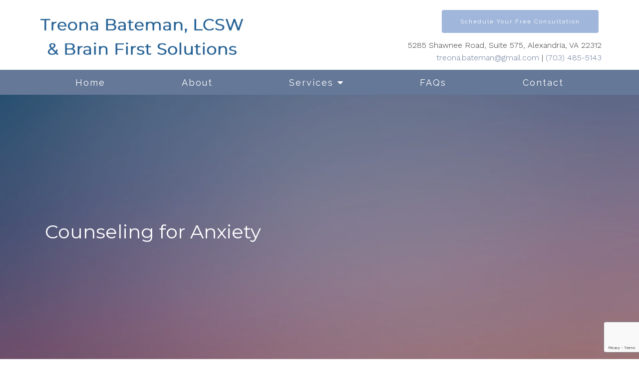

--- FILE ---
content_type: text/html; charset=utf-8
request_url: https://www.google.com/recaptcha/api2/anchor?ar=1&k=6LeMOXcgAAAAAJM7ZPweZxVKi9iaRYQFC8Fl3H3c&co=aHR0cHM6Ly90cmVvbmFiYXRlbWFuLmNvbTo0NDM.&hl=en&v=PoyoqOPhxBO7pBk68S4YbpHZ&size=invisible&anchor-ms=20000&execute-ms=30000&cb=sp8d6bosq5bh
body_size: 48610
content:
<!DOCTYPE HTML><html dir="ltr" lang="en"><head><meta http-equiv="Content-Type" content="text/html; charset=UTF-8">
<meta http-equiv="X-UA-Compatible" content="IE=edge">
<title>reCAPTCHA</title>
<style type="text/css">
/* cyrillic-ext */
@font-face {
  font-family: 'Roboto';
  font-style: normal;
  font-weight: 400;
  font-stretch: 100%;
  src: url(//fonts.gstatic.com/s/roboto/v48/KFO7CnqEu92Fr1ME7kSn66aGLdTylUAMa3GUBHMdazTgWw.woff2) format('woff2');
  unicode-range: U+0460-052F, U+1C80-1C8A, U+20B4, U+2DE0-2DFF, U+A640-A69F, U+FE2E-FE2F;
}
/* cyrillic */
@font-face {
  font-family: 'Roboto';
  font-style: normal;
  font-weight: 400;
  font-stretch: 100%;
  src: url(//fonts.gstatic.com/s/roboto/v48/KFO7CnqEu92Fr1ME7kSn66aGLdTylUAMa3iUBHMdazTgWw.woff2) format('woff2');
  unicode-range: U+0301, U+0400-045F, U+0490-0491, U+04B0-04B1, U+2116;
}
/* greek-ext */
@font-face {
  font-family: 'Roboto';
  font-style: normal;
  font-weight: 400;
  font-stretch: 100%;
  src: url(//fonts.gstatic.com/s/roboto/v48/KFO7CnqEu92Fr1ME7kSn66aGLdTylUAMa3CUBHMdazTgWw.woff2) format('woff2');
  unicode-range: U+1F00-1FFF;
}
/* greek */
@font-face {
  font-family: 'Roboto';
  font-style: normal;
  font-weight: 400;
  font-stretch: 100%;
  src: url(//fonts.gstatic.com/s/roboto/v48/KFO7CnqEu92Fr1ME7kSn66aGLdTylUAMa3-UBHMdazTgWw.woff2) format('woff2');
  unicode-range: U+0370-0377, U+037A-037F, U+0384-038A, U+038C, U+038E-03A1, U+03A3-03FF;
}
/* math */
@font-face {
  font-family: 'Roboto';
  font-style: normal;
  font-weight: 400;
  font-stretch: 100%;
  src: url(//fonts.gstatic.com/s/roboto/v48/KFO7CnqEu92Fr1ME7kSn66aGLdTylUAMawCUBHMdazTgWw.woff2) format('woff2');
  unicode-range: U+0302-0303, U+0305, U+0307-0308, U+0310, U+0312, U+0315, U+031A, U+0326-0327, U+032C, U+032F-0330, U+0332-0333, U+0338, U+033A, U+0346, U+034D, U+0391-03A1, U+03A3-03A9, U+03B1-03C9, U+03D1, U+03D5-03D6, U+03F0-03F1, U+03F4-03F5, U+2016-2017, U+2034-2038, U+203C, U+2040, U+2043, U+2047, U+2050, U+2057, U+205F, U+2070-2071, U+2074-208E, U+2090-209C, U+20D0-20DC, U+20E1, U+20E5-20EF, U+2100-2112, U+2114-2115, U+2117-2121, U+2123-214F, U+2190, U+2192, U+2194-21AE, U+21B0-21E5, U+21F1-21F2, U+21F4-2211, U+2213-2214, U+2216-22FF, U+2308-230B, U+2310, U+2319, U+231C-2321, U+2336-237A, U+237C, U+2395, U+239B-23B7, U+23D0, U+23DC-23E1, U+2474-2475, U+25AF, U+25B3, U+25B7, U+25BD, U+25C1, U+25CA, U+25CC, U+25FB, U+266D-266F, U+27C0-27FF, U+2900-2AFF, U+2B0E-2B11, U+2B30-2B4C, U+2BFE, U+3030, U+FF5B, U+FF5D, U+1D400-1D7FF, U+1EE00-1EEFF;
}
/* symbols */
@font-face {
  font-family: 'Roboto';
  font-style: normal;
  font-weight: 400;
  font-stretch: 100%;
  src: url(//fonts.gstatic.com/s/roboto/v48/KFO7CnqEu92Fr1ME7kSn66aGLdTylUAMaxKUBHMdazTgWw.woff2) format('woff2');
  unicode-range: U+0001-000C, U+000E-001F, U+007F-009F, U+20DD-20E0, U+20E2-20E4, U+2150-218F, U+2190, U+2192, U+2194-2199, U+21AF, U+21E6-21F0, U+21F3, U+2218-2219, U+2299, U+22C4-22C6, U+2300-243F, U+2440-244A, U+2460-24FF, U+25A0-27BF, U+2800-28FF, U+2921-2922, U+2981, U+29BF, U+29EB, U+2B00-2BFF, U+4DC0-4DFF, U+FFF9-FFFB, U+10140-1018E, U+10190-1019C, U+101A0, U+101D0-101FD, U+102E0-102FB, U+10E60-10E7E, U+1D2C0-1D2D3, U+1D2E0-1D37F, U+1F000-1F0FF, U+1F100-1F1AD, U+1F1E6-1F1FF, U+1F30D-1F30F, U+1F315, U+1F31C, U+1F31E, U+1F320-1F32C, U+1F336, U+1F378, U+1F37D, U+1F382, U+1F393-1F39F, U+1F3A7-1F3A8, U+1F3AC-1F3AF, U+1F3C2, U+1F3C4-1F3C6, U+1F3CA-1F3CE, U+1F3D4-1F3E0, U+1F3ED, U+1F3F1-1F3F3, U+1F3F5-1F3F7, U+1F408, U+1F415, U+1F41F, U+1F426, U+1F43F, U+1F441-1F442, U+1F444, U+1F446-1F449, U+1F44C-1F44E, U+1F453, U+1F46A, U+1F47D, U+1F4A3, U+1F4B0, U+1F4B3, U+1F4B9, U+1F4BB, U+1F4BF, U+1F4C8-1F4CB, U+1F4D6, U+1F4DA, U+1F4DF, U+1F4E3-1F4E6, U+1F4EA-1F4ED, U+1F4F7, U+1F4F9-1F4FB, U+1F4FD-1F4FE, U+1F503, U+1F507-1F50B, U+1F50D, U+1F512-1F513, U+1F53E-1F54A, U+1F54F-1F5FA, U+1F610, U+1F650-1F67F, U+1F687, U+1F68D, U+1F691, U+1F694, U+1F698, U+1F6AD, U+1F6B2, U+1F6B9-1F6BA, U+1F6BC, U+1F6C6-1F6CF, U+1F6D3-1F6D7, U+1F6E0-1F6EA, U+1F6F0-1F6F3, U+1F6F7-1F6FC, U+1F700-1F7FF, U+1F800-1F80B, U+1F810-1F847, U+1F850-1F859, U+1F860-1F887, U+1F890-1F8AD, U+1F8B0-1F8BB, U+1F8C0-1F8C1, U+1F900-1F90B, U+1F93B, U+1F946, U+1F984, U+1F996, U+1F9E9, U+1FA00-1FA6F, U+1FA70-1FA7C, U+1FA80-1FA89, U+1FA8F-1FAC6, U+1FACE-1FADC, U+1FADF-1FAE9, U+1FAF0-1FAF8, U+1FB00-1FBFF;
}
/* vietnamese */
@font-face {
  font-family: 'Roboto';
  font-style: normal;
  font-weight: 400;
  font-stretch: 100%;
  src: url(//fonts.gstatic.com/s/roboto/v48/KFO7CnqEu92Fr1ME7kSn66aGLdTylUAMa3OUBHMdazTgWw.woff2) format('woff2');
  unicode-range: U+0102-0103, U+0110-0111, U+0128-0129, U+0168-0169, U+01A0-01A1, U+01AF-01B0, U+0300-0301, U+0303-0304, U+0308-0309, U+0323, U+0329, U+1EA0-1EF9, U+20AB;
}
/* latin-ext */
@font-face {
  font-family: 'Roboto';
  font-style: normal;
  font-weight: 400;
  font-stretch: 100%;
  src: url(//fonts.gstatic.com/s/roboto/v48/KFO7CnqEu92Fr1ME7kSn66aGLdTylUAMa3KUBHMdazTgWw.woff2) format('woff2');
  unicode-range: U+0100-02BA, U+02BD-02C5, U+02C7-02CC, U+02CE-02D7, U+02DD-02FF, U+0304, U+0308, U+0329, U+1D00-1DBF, U+1E00-1E9F, U+1EF2-1EFF, U+2020, U+20A0-20AB, U+20AD-20C0, U+2113, U+2C60-2C7F, U+A720-A7FF;
}
/* latin */
@font-face {
  font-family: 'Roboto';
  font-style: normal;
  font-weight: 400;
  font-stretch: 100%;
  src: url(//fonts.gstatic.com/s/roboto/v48/KFO7CnqEu92Fr1ME7kSn66aGLdTylUAMa3yUBHMdazQ.woff2) format('woff2');
  unicode-range: U+0000-00FF, U+0131, U+0152-0153, U+02BB-02BC, U+02C6, U+02DA, U+02DC, U+0304, U+0308, U+0329, U+2000-206F, U+20AC, U+2122, U+2191, U+2193, U+2212, U+2215, U+FEFF, U+FFFD;
}
/* cyrillic-ext */
@font-face {
  font-family: 'Roboto';
  font-style: normal;
  font-weight: 500;
  font-stretch: 100%;
  src: url(//fonts.gstatic.com/s/roboto/v48/KFO7CnqEu92Fr1ME7kSn66aGLdTylUAMa3GUBHMdazTgWw.woff2) format('woff2');
  unicode-range: U+0460-052F, U+1C80-1C8A, U+20B4, U+2DE0-2DFF, U+A640-A69F, U+FE2E-FE2F;
}
/* cyrillic */
@font-face {
  font-family: 'Roboto';
  font-style: normal;
  font-weight: 500;
  font-stretch: 100%;
  src: url(//fonts.gstatic.com/s/roboto/v48/KFO7CnqEu92Fr1ME7kSn66aGLdTylUAMa3iUBHMdazTgWw.woff2) format('woff2');
  unicode-range: U+0301, U+0400-045F, U+0490-0491, U+04B0-04B1, U+2116;
}
/* greek-ext */
@font-face {
  font-family: 'Roboto';
  font-style: normal;
  font-weight: 500;
  font-stretch: 100%;
  src: url(//fonts.gstatic.com/s/roboto/v48/KFO7CnqEu92Fr1ME7kSn66aGLdTylUAMa3CUBHMdazTgWw.woff2) format('woff2');
  unicode-range: U+1F00-1FFF;
}
/* greek */
@font-face {
  font-family: 'Roboto';
  font-style: normal;
  font-weight: 500;
  font-stretch: 100%;
  src: url(//fonts.gstatic.com/s/roboto/v48/KFO7CnqEu92Fr1ME7kSn66aGLdTylUAMa3-UBHMdazTgWw.woff2) format('woff2');
  unicode-range: U+0370-0377, U+037A-037F, U+0384-038A, U+038C, U+038E-03A1, U+03A3-03FF;
}
/* math */
@font-face {
  font-family: 'Roboto';
  font-style: normal;
  font-weight: 500;
  font-stretch: 100%;
  src: url(//fonts.gstatic.com/s/roboto/v48/KFO7CnqEu92Fr1ME7kSn66aGLdTylUAMawCUBHMdazTgWw.woff2) format('woff2');
  unicode-range: U+0302-0303, U+0305, U+0307-0308, U+0310, U+0312, U+0315, U+031A, U+0326-0327, U+032C, U+032F-0330, U+0332-0333, U+0338, U+033A, U+0346, U+034D, U+0391-03A1, U+03A3-03A9, U+03B1-03C9, U+03D1, U+03D5-03D6, U+03F0-03F1, U+03F4-03F5, U+2016-2017, U+2034-2038, U+203C, U+2040, U+2043, U+2047, U+2050, U+2057, U+205F, U+2070-2071, U+2074-208E, U+2090-209C, U+20D0-20DC, U+20E1, U+20E5-20EF, U+2100-2112, U+2114-2115, U+2117-2121, U+2123-214F, U+2190, U+2192, U+2194-21AE, U+21B0-21E5, U+21F1-21F2, U+21F4-2211, U+2213-2214, U+2216-22FF, U+2308-230B, U+2310, U+2319, U+231C-2321, U+2336-237A, U+237C, U+2395, U+239B-23B7, U+23D0, U+23DC-23E1, U+2474-2475, U+25AF, U+25B3, U+25B7, U+25BD, U+25C1, U+25CA, U+25CC, U+25FB, U+266D-266F, U+27C0-27FF, U+2900-2AFF, U+2B0E-2B11, U+2B30-2B4C, U+2BFE, U+3030, U+FF5B, U+FF5D, U+1D400-1D7FF, U+1EE00-1EEFF;
}
/* symbols */
@font-face {
  font-family: 'Roboto';
  font-style: normal;
  font-weight: 500;
  font-stretch: 100%;
  src: url(//fonts.gstatic.com/s/roboto/v48/KFO7CnqEu92Fr1ME7kSn66aGLdTylUAMaxKUBHMdazTgWw.woff2) format('woff2');
  unicode-range: U+0001-000C, U+000E-001F, U+007F-009F, U+20DD-20E0, U+20E2-20E4, U+2150-218F, U+2190, U+2192, U+2194-2199, U+21AF, U+21E6-21F0, U+21F3, U+2218-2219, U+2299, U+22C4-22C6, U+2300-243F, U+2440-244A, U+2460-24FF, U+25A0-27BF, U+2800-28FF, U+2921-2922, U+2981, U+29BF, U+29EB, U+2B00-2BFF, U+4DC0-4DFF, U+FFF9-FFFB, U+10140-1018E, U+10190-1019C, U+101A0, U+101D0-101FD, U+102E0-102FB, U+10E60-10E7E, U+1D2C0-1D2D3, U+1D2E0-1D37F, U+1F000-1F0FF, U+1F100-1F1AD, U+1F1E6-1F1FF, U+1F30D-1F30F, U+1F315, U+1F31C, U+1F31E, U+1F320-1F32C, U+1F336, U+1F378, U+1F37D, U+1F382, U+1F393-1F39F, U+1F3A7-1F3A8, U+1F3AC-1F3AF, U+1F3C2, U+1F3C4-1F3C6, U+1F3CA-1F3CE, U+1F3D4-1F3E0, U+1F3ED, U+1F3F1-1F3F3, U+1F3F5-1F3F7, U+1F408, U+1F415, U+1F41F, U+1F426, U+1F43F, U+1F441-1F442, U+1F444, U+1F446-1F449, U+1F44C-1F44E, U+1F453, U+1F46A, U+1F47D, U+1F4A3, U+1F4B0, U+1F4B3, U+1F4B9, U+1F4BB, U+1F4BF, U+1F4C8-1F4CB, U+1F4D6, U+1F4DA, U+1F4DF, U+1F4E3-1F4E6, U+1F4EA-1F4ED, U+1F4F7, U+1F4F9-1F4FB, U+1F4FD-1F4FE, U+1F503, U+1F507-1F50B, U+1F50D, U+1F512-1F513, U+1F53E-1F54A, U+1F54F-1F5FA, U+1F610, U+1F650-1F67F, U+1F687, U+1F68D, U+1F691, U+1F694, U+1F698, U+1F6AD, U+1F6B2, U+1F6B9-1F6BA, U+1F6BC, U+1F6C6-1F6CF, U+1F6D3-1F6D7, U+1F6E0-1F6EA, U+1F6F0-1F6F3, U+1F6F7-1F6FC, U+1F700-1F7FF, U+1F800-1F80B, U+1F810-1F847, U+1F850-1F859, U+1F860-1F887, U+1F890-1F8AD, U+1F8B0-1F8BB, U+1F8C0-1F8C1, U+1F900-1F90B, U+1F93B, U+1F946, U+1F984, U+1F996, U+1F9E9, U+1FA00-1FA6F, U+1FA70-1FA7C, U+1FA80-1FA89, U+1FA8F-1FAC6, U+1FACE-1FADC, U+1FADF-1FAE9, U+1FAF0-1FAF8, U+1FB00-1FBFF;
}
/* vietnamese */
@font-face {
  font-family: 'Roboto';
  font-style: normal;
  font-weight: 500;
  font-stretch: 100%;
  src: url(//fonts.gstatic.com/s/roboto/v48/KFO7CnqEu92Fr1ME7kSn66aGLdTylUAMa3OUBHMdazTgWw.woff2) format('woff2');
  unicode-range: U+0102-0103, U+0110-0111, U+0128-0129, U+0168-0169, U+01A0-01A1, U+01AF-01B0, U+0300-0301, U+0303-0304, U+0308-0309, U+0323, U+0329, U+1EA0-1EF9, U+20AB;
}
/* latin-ext */
@font-face {
  font-family: 'Roboto';
  font-style: normal;
  font-weight: 500;
  font-stretch: 100%;
  src: url(//fonts.gstatic.com/s/roboto/v48/KFO7CnqEu92Fr1ME7kSn66aGLdTylUAMa3KUBHMdazTgWw.woff2) format('woff2');
  unicode-range: U+0100-02BA, U+02BD-02C5, U+02C7-02CC, U+02CE-02D7, U+02DD-02FF, U+0304, U+0308, U+0329, U+1D00-1DBF, U+1E00-1E9F, U+1EF2-1EFF, U+2020, U+20A0-20AB, U+20AD-20C0, U+2113, U+2C60-2C7F, U+A720-A7FF;
}
/* latin */
@font-face {
  font-family: 'Roboto';
  font-style: normal;
  font-weight: 500;
  font-stretch: 100%;
  src: url(//fonts.gstatic.com/s/roboto/v48/KFO7CnqEu92Fr1ME7kSn66aGLdTylUAMa3yUBHMdazQ.woff2) format('woff2');
  unicode-range: U+0000-00FF, U+0131, U+0152-0153, U+02BB-02BC, U+02C6, U+02DA, U+02DC, U+0304, U+0308, U+0329, U+2000-206F, U+20AC, U+2122, U+2191, U+2193, U+2212, U+2215, U+FEFF, U+FFFD;
}
/* cyrillic-ext */
@font-face {
  font-family: 'Roboto';
  font-style: normal;
  font-weight: 900;
  font-stretch: 100%;
  src: url(//fonts.gstatic.com/s/roboto/v48/KFO7CnqEu92Fr1ME7kSn66aGLdTylUAMa3GUBHMdazTgWw.woff2) format('woff2');
  unicode-range: U+0460-052F, U+1C80-1C8A, U+20B4, U+2DE0-2DFF, U+A640-A69F, U+FE2E-FE2F;
}
/* cyrillic */
@font-face {
  font-family: 'Roboto';
  font-style: normal;
  font-weight: 900;
  font-stretch: 100%;
  src: url(//fonts.gstatic.com/s/roboto/v48/KFO7CnqEu92Fr1ME7kSn66aGLdTylUAMa3iUBHMdazTgWw.woff2) format('woff2');
  unicode-range: U+0301, U+0400-045F, U+0490-0491, U+04B0-04B1, U+2116;
}
/* greek-ext */
@font-face {
  font-family: 'Roboto';
  font-style: normal;
  font-weight: 900;
  font-stretch: 100%;
  src: url(//fonts.gstatic.com/s/roboto/v48/KFO7CnqEu92Fr1ME7kSn66aGLdTylUAMa3CUBHMdazTgWw.woff2) format('woff2');
  unicode-range: U+1F00-1FFF;
}
/* greek */
@font-face {
  font-family: 'Roboto';
  font-style: normal;
  font-weight: 900;
  font-stretch: 100%;
  src: url(//fonts.gstatic.com/s/roboto/v48/KFO7CnqEu92Fr1ME7kSn66aGLdTylUAMa3-UBHMdazTgWw.woff2) format('woff2');
  unicode-range: U+0370-0377, U+037A-037F, U+0384-038A, U+038C, U+038E-03A1, U+03A3-03FF;
}
/* math */
@font-face {
  font-family: 'Roboto';
  font-style: normal;
  font-weight: 900;
  font-stretch: 100%;
  src: url(//fonts.gstatic.com/s/roboto/v48/KFO7CnqEu92Fr1ME7kSn66aGLdTylUAMawCUBHMdazTgWw.woff2) format('woff2');
  unicode-range: U+0302-0303, U+0305, U+0307-0308, U+0310, U+0312, U+0315, U+031A, U+0326-0327, U+032C, U+032F-0330, U+0332-0333, U+0338, U+033A, U+0346, U+034D, U+0391-03A1, U+03A3-03A9, U+03B1-03C9, U+03D1, U+03D5-03D6, U+03F0-03F1, U+03F4-03F5, U+2016-2017, U+2034-2038, U+203C, U+2040, U+2043, U+2047, U+2050, U+2057, U+205F, U+2070-2071, U+2074-208E, U+2090-209C, U+20D0-20DC, U+20E1, U+20E5-20EF, U+2100-2112, U+2114-2115, U+2117-2121, U+2123-214F, U+2190, U+2192, U+2194-21AE, U+21B0-21E5, U+21F1-21F2, U+21F4-2211, U+2213-2214, U+2216-22FF, U+2308-230B, U+2310, U+2319, U+231C-2321, U+2336-237A, U+237C, U+2395, U+239B-23B7, U+23D0, U+23DC-23E1, U+2474-2475, U+25AF, U+25B3, U+25B7, U+25BD, U+25C1, U+25CA, U+25CC, U+25FB, U+266D-266F, U+27C0-27FF, U+2900-2AFF, U+2B0E-2B11, U+2B30-2B4C, U+2BFE, U+3030, U+FF5B, U+FF5D, U+1D400-1D7FF, U+1EE00-1EEFF;
}
/* symbols */
@font-face {
  font-family: 'Roboto';
  font-style: normal;
  font-weight: 900;
  font-stretch: 100%;
  src: url(//fonts.gstatic.com/s/roboto/v48/KFO7CnqEu92Fr1ME7kSn66aGLdTylUAMaxKUBHMdazTgWw.woff2) format('woff2');
  unicode-range: U+0001-000C, U+000E-001F, U+007F-009F, U+20DD-20E0, U+20E2-20E4, U+2150-218F, U+2190, U+2192, U+2194-2199, U+21AF, U+21E6-21F0, U+21F3, U+2218-2219, U+2299, U+22C4-22C6, U+2300-243F, U+2440-244A, U+2460-24FF, U+25A0-27BF, U+2800-28FF, U+2921-2922, U+2981, U+29BF, U+29EB, U+2B00-2BFF, U+4DC0-4DFF, U+FFF9-FFFB, U+10140-1018E, U+10190-1019C, U+101A0, U+101D0-101FD, U+102E0-102FB, U+10E60-10E7E, U+1D2C0-1D2D3, U+1D2E0-1D37F, U+1F000-1F0FF, U+1F100-1F1AD, U+1F1E6-1F1FF, U+1F30D-1F30F, U+1F315, U+1F31C, U+1F31E, U+1F320-1F32C, U+1F336, U+1F378, U+1F37D, U+1F382, U+1F393-1F39F, U+1F3A7-1F3A8, U+1F3AC-1F3AF, U+1F3C2, U+1F3C4-1F3C6, U+1F3CA-1F3CE, U+1F3D4-1F3E0, U+1F3ED, U+1F3F1-1F3F3, U+1F3F5-1F3F7, U+1F408, U+1F415, U+1F41F, U+1F426, U+1F43F, U+1F441-1F442, U+1F444, U+1F446-1F449, U+1F44C-1F44E, U+1F453, U+1F46A, U+1F47D, U+1F4A3, U+1F4B0, U+1F4B3, U+1F4B9, U+1F4BB, U+1F4BF, U+1F4C8-1F4CB, U+1F4D6, U+1F4DA, U+1F4DF, U+1F4E3-1F4E6, U+1F4EA-1F4ED, U+1F4F7, U+1F4F9-1F4FB, U+1F4FD-1F4FE, U+1F503, U+1F507-1F50B, U+1F50D, U+1F512-1F513, U+1F53E-1F54A, U+1F54F-1F5FA, U+1F610, U+1F650-1F67F, U+1F687, U+1F68D, U+1F691, U+1F694, U+1F698, U+1F6AD, U+1F6B2, U+1F6B9-1F6BA, U+1F6BC, U+1F6C6-1F6CF, U+1F6D3-1F6D7, U+1F6E0-1F6EA, U+1F6F0-1F6F3, U+1F6F7-1F6FC, U+1F700-1F7FF, U+1F800-1F80B, U+1F810-1F847, U+1F850-1F859, U+1F860-1F887, U+1F890-1F8AD, U+1F8B0-1F8BB, U+1F8C0-1F8C1, U+1F900-1F90B, U+1F93B, U+1F946, U+1F984, U+1F996, U+1F9E9, U+1FA00-1FA6F, U+1FA70-1FA7C, U+1FA80-1FA89, U+1FA8F-1FAC6, U+1FACE-1FADC, U+1FADF-1FAE9, U+1FAF0-1FAF8, U+1FB00-1FBFF;
}
/* vietnamese */
@font-face {
  font-family: 'Roboto';
  font-style: normal;
  font-weight: 900;
  font-stretch: 100%;
  src: url(//fonts.gstatic.com/s/roboto/v48/KFO7CnqEu92Fr1ME7kSn66aGLdTylUAMa3OUBHMdazTgWw.woff2) format('woff2');
  unicode-range: U+0102-0103, U+0110-0111, U+0128-0129, U+0168-0169, U+01A0-01A1, U+01AF-01B0, U+0300-0301, U+0303-0304, U+0308-0309, U+0323, U+0329, U+1EA0-1EF9, U+20AB;
}
/* latin-ext */
@font-face {
  font-family: 'Roboto';
  font-style: normal;
  font-weight: 900;
  font-stretch: 100%;
  src: url(//fonts.gstatic.com/s/roboto/v48/KFO7CnqEu92Fr1ME7kSn66aGLdTylUAMa3KUBHMdazTgWw.woff2) format('woff2');
  unicode-range: U+0100-02BA, U+02BD-02C5, U+02C7-02CC, U+02CE-02D7, U+02DD-02FF, U+0304, U+0308, U+0329, U+1D00-1DBF, U+1E00-1E9F, U+1EF2-1EFF, U+2020, U+20A0-20AB, U+20AD-20C0, U+2113, U+2C60-2C7F, U+A720-A7FF;
}
/* latin */
@font-face {
  font-family: 'Roboto';
  font-style: normal;
  font-weight: 900;
  font-stretch: 100%;
  src: url(//fonts.gstatic.com/s/roboto/v48/KFO7CnqEu92Fr1ME7kSn66aGLdTylUAMa3yUBHMdazQ.woff2) format('woff2');
  unicode-range: U+0000-00FF, U+0131, U+0152-0153, U+02BB-02BC, U+02C6, U+02DA, U+02DC, U+0304, U+0308, U+0329, U+2000-206F, U+20AC, U+2122, U+2191, U+2193, U+2212, U+2215, U+FEFF, U+FFFD;
}

</style>
<link rel="stylesheet" type="text/css" href="https://www.gstatic.com/recaptcha/releases/PoyoqOPhxBO7pBk68S4YbpHZ/styles__ltr.css">
<script nonce="NgOgWBw_Z2KVtaESOHtvlQ" type="text/javascript">window['__recaptcha_api'] = 'https://www.google.com/recaptcha/api2/';</script>
<script type="text/javascript" src="https://www.gstatic.com/recaptcha/releases/PoyoqOPhxBO7pBk68S4YbpHZ/recaptcha__en.js" nonce="NgOgWBw_Z2KVtaESOHtvlQ">
      
    </script></head>
<body><div id="rc-anchor-alert" class="rc-anchor-alert"></div>
<input type="hidden" id="recaptcha-token" value="[base64]">
<script type="text/javascript" nonce="NgOgWBw_Z2KVtaESOHtvlQ">
      recaptcha.anchor.Main.init("[\x22ainput\x22,[\x22bgdata\x22,\x22\x22,\[base64]/[base64]/[base64]/[base64]/[base64]/UltsKytdPUU6KEU8MjA0OD9SW2wrK109RT4+NnwxOTI6KChFJjY0NTEyKT09NTUyOTYmJk0rMTxjLmxlbmd0aCYmKGMuY2hhckNvZGVBdChNKzEpJjY0NTEyKT09NTYzMjA/[base64]/[base64]/[base64]/[base64]/[base64]/[base64]/[base64]\x22,\[base64]\x22,\x22w7nCkVTClEbDlsOSw7cLc8K3VMKBJG3CkSkBw5HCm8OawpRjw6vDn8KQwoDDvmsqNcOAwofCr8Kow51ES8O4U0zCosO+IwDDhcKWf8KbSUdwZH1Aw540SXpUR8OZfsK/w4HCrsKVw5Y6dcKLQcKyAyJfCcKcw4zDuWTDq0HCvnrChGpgK8KwZsOew5VZw40pwop7ICnCkcKgaQfDp8K6asKuw4x1w7htD8Kew4HCvsOowozDigHDq8KMw5LCscKIYn/[base64]/[base64]/[base64]/CksKxwrljw4MowrlAw4zDgFPCiWDDoXTDrcKZw6TDozB1wotpd8KzL8K4BcO6wpXCicK5ecKNwpVrO01qOcKzEcOmw6wLwp5rY8K1wo8vbCVsw4BrVsKUwrcuw5XDp3t/bC7Dq8OxwqHChcOsGz7CucO4wos7wpoPw7pQAMO4c2dhJMOeZcKfBcOEIy3CinUxw67DpUQBw6ttwqgKw4/CqlQoDcOpwoTDgHYqw4HCjHPClsOlPVvDosOOCG5+e3MhKsOSwpLDg0bCjcKzw7vDrXnDqsOCbyvDtSZ2wq1Zw6BlwrrCmMK5wocJO8KLTwvCqhnCqjrCszLDpQAQw6/[base64]/Cg3zDrMO1dQbCk37Cn8O6HCbCucK/ZynChsOUw45rKD9FwqTDoE9occOPCsKBwoHCtwDDisOkd8K3w4zDrid/WlXCgVTCu8OYwqd+w7vCr8OQwr7CrBjDssKswofDqzYlw77CsQPDksKYMDQ2AwXCisOTJRTDksOXw6Q3w6/DiRlXw7Yqwr3CijHCssKlw6nCisOtQ8OQL8OQd8OaD8OGwpgKWMOTwpnDq0FADMOOPcKkO8OFO8KXXjXDoMKGw6I/cDvDkhDDkcOWwpDCjBcSwrNawqDDr0XCmHBCw6fDhMKIw4zCg0V4wqgcH8KUPsKQwqhbVsOPKR47w4XDnTTDlcKBwrkfI8K7ARg6wpIYwr0NGB/Dny4fw7cYw4RPw4zDv3LCoWlww5fDl1kjKnPCr1tNwqTDgm7DjnDDrMKJQnIPw6TCoBnDqxHDjMO3w7/CjMKGwqlewoEARg/DqUs+w77CusKpV8KGwoXCp8O6wooSPsKbQsKkwpMZw445CjERbi/CjcOuw7fDtS/Cn0TDnW7DqEAJcn02RC/CvcKBa2obw4fCi8KOwoNRJMOCwodRZQrCrGs9w7/[base64]/AsKoBxUfwqjCnMOKWMOUHFwhw5tJTsKqBsKgwrJ1w4LCoMOwQws1w40AwovCiSLCoMOgV8OJFR3DrcOTwrl8w440w5TDvGjDqktyw7U5JgzDgBE2MsO+wqvDoVwXw5vCgMO9a2YUw4fCmMOSw7zCq8OqfBJywpEhwrvChxcXdT/DtjbCkcOMwqXCkhlKLcKYW8OXwofDln3Cr1LCu8KMK1YEw5A8FXTDjcOcV8Omwq7Cs03CoMO5w40iXAJdw4PCgsOLwpsWw7PDhE/DqQLDskU3w4jDr8Ktw5HDiMKXwrDCpylTw7wwfMOFdzbDohrDhlVYwqIIPyYHUcK8w4prRAQiR1DCpAXCnsKEZcKacE7CjD8bw71vw4bCvRZhw7IeWxnCrcOcwodlw6HCv8OISHY9w5XDiMKqw7EPKMOZw74Fw53Cu8Oawpwiw4QLw5fChMOMUF/DggPCrMOdb1pzwq5HNErDucK1NcKXw7B1w40ew4TDrcKbw4howqfCjcO6w4XCt2FpSwTCo8KVw6/Dqkg/w4d0wrjDinx5wrvDomnDqsKjw45Aw5LDrMKwwq43f8OIL8OWwo3DusKRwqx2SVwQw4ocw4/DsyPCshIgbxkyFFzCvMOYVcKWwqtRI8OQBcK8XWtqIcO6Nh0awp19wocuSMKfbsOUwprCiFDCu1IkGcK7wrLDkUFce8K/PMObdHcJwq/DlcODD0bDuMKJw74XXTXDpcKxw7VSSsK5YhDDslF1wpdBwobDjcObRsOqwqzCvMK+wqzCv3FQw5XCkcK0SDnDhsODw6lvJ8KFNhAfJMKJQcO5w5/[base64]/[base64]/w6PCmsOtwqV6FyLDkcKvw7EzwrMnwqrDqA5Ow68VwrPDi1xZwoBFdHnCsMKEwoEkF24RwofClcOlMlx8b8Kfw40gwpEfUwMGSsOXw7BaYGo/Hmwow6UDVsO8wrsPwroUw5jDo8K1w4R6YcKJRlzCrMKSw4fCk8Klw6JpM8OwQMOpw4zCpSVOW8OXw5LDvMKrw4QywozDuHwSbsKgIEclEMKawp8NAMK9esOeJwfCiF1UZMKUTHfCh8OsLzzDt8KWw4HDusOXD8OGwr7ClBnCvMOkwqbDhx/[base64]/WMKxwrt/w7TDhMKyF0HDq1IGwoLDpWUbD8KNEEBhw6rCvsOxw5zDvsKDLl7CmjUAK8OHFcOpcsOEwpM/DRnDrcKPw5jDm8OcworDicKcw6gCC8KfwozDnsOHWQXCp8KNIcOfw7Unw4fChsKVwqAiEcKsH8KvwqxTwq/CqsKoPlrDu8K8w6fCvHIAwoo/G8K0wr5MDF7DqMKvMEBpw4vCt1hNwqjDnnPCkRvDphnCvgFawoXDosKlwo3Cr8KBw7gyQsOGXsO/d8KHG1HCpsKVEwRew5fDnV55w7lAG3dfJ0QEwqHCkMOUwrvCp8KzwoBvw7MtTwcpwphefRjClcOjw4jCnsOMw5/Do1rDu0EYwoLCpsO+PcKVV0rCpAnDn2nCvcOkXlsLFzfCqnvCs8Kzwrx7FS1Iw4jCniIGawTCn1HDhVM6TzzDmcKia8K2FTJVwqI2JMKWwqZpdVIQGsOiwo/[base64]/CssOow6DCosKow4LDuMOkw6nCgcOhwqE1w5dhwp/[base64]/CvQbCoMOjw73CvsKZw6jDvsOeKkhkwo9/ewpvdcOmeyDCusO1SMOxV8KLw6PCsVHDiRo0w4Z7w4pJwo/[base64]/DtijDm8Oow7A5EknCmVdDCMOOwpoYw5DDpMKwwrxhw74bPMKfEsKCwqEZF8KfwrnDpcKfw4ZJw6RZw5EXwrNUHsOZwqZvEh3CoXdtw4/CrijCh8Oxw5skMQbCkShuw7h8wrULZcO8ZsORw7I9w4Rywqxnw4RRIkrDqhfDmCfDgB8hw6rCs8KSHsOBw5PDm8OMwqTDvMK9w5/[base64]/D3Bqw6zDp8KJwqfChEnDtBdJLsK1CsOhw5HDtsOMw78oLE1wextIc8KeQsKQNMKPOV7CjMOVOsKaLsKPwpPDjhLChRlrYEFgw6HDs8OLSh3Cg8K9C33CtMKkEBjDmgvDvGLDtwPDoMKjw4A4w5TCqlllU0rDtcKfZcO+wp4Tb03Cp8OnMSlEw5w/GWRHDBg8worCp8OMwrggw5vCucOFQsOeBsO4cQ7DvMKxOcOhIMOnw4wgeSbCqMK6CcOkP8OywoJwPCtawpXDsVsHTMOKwqLDvMKUwoxtw4nCuC5sKSBMCsKMOMKFwqA/[base64]/DkQvCt1LChcKXSUTDvkDChcK7IsO5woXCgcKFw6lKwqnDvnoALy3DqcKdw6fCgi7ClsKJw4wvDMOeJsOVZMK+wqBnw53DgEfDtnrChi7CnivDrgTDncOYwoZow7bCscOKwrRVwpJxwro9wrZaw6TDkMKlWTjDj2nClQ/CkcOsRcK8WMKHFcKbNMO+LMOZLShXH1PDgcKkTMOGwrUqbRQIGcKyw7tOBcODA8O2KMKLwpTDjMKuwrEtVMOKCj3DszzDp1fCkWDCoXpMwo4NQXkATcK8wpnDp2DDqAkKw4zCmkDDuMOuUMKgwq1ow5/DuMKRwq9NwrfCqMK6w558w7ZrwoTDtMOPw4XCuxrDqRbCmcOSRTTDlsKtE8Ogw6vCmmXDisKaw65ScMKsw4M8IcOhTcKFwqYXfMKOw4zDmcOSUDjDsl/Do1kuwokNVklOLxvDkV/CrMO2CQNFw4pWwrklw7vDqcKUw44fIcK4w5YqwqEJwqvClynDiUvDrsKew6XDuX/[base64]/CokbCt8OkQ8OgwosODcOSG8KEw7DDvW8XHMOzHEHCqC3CtDJkZMOmw4DDik0UKcKmwplGDMOcYgjDo8KLeMK5E8OsEQvDvcKkCcONRiEeQTfDl8K4I8OFwop3AjVzw60nBcKvw4PCusK1E8KPwoIANF3DtBXCn1ECdcKXBcONwpbDpR/[base64]/Cn8KlWHTDqx0AwrLDsMKWw4PDi8KEwpIMwptKA0oIIcOBw5rDvVDCs11JGQ/CusOwYsO+wqjDksKGw4bCjcKrw6nClQZ9wpF4EMOqQcO4w6DDm0IHwot+V8KIOcOXw7HDu8OawpsBCMKIwo01HsKgaSlFw4DCt8K9wrLDlQsieFVxfsKVwrLDpx56w5EBX8OKwoR0BsKJw4/DvVppwrscwqBTwoQnwp3CjG3Ck8KkLC7CiXjDt8OzOEfCksKwQzvCgsOCYmQMw6fDq1/Dr8OLC8OAZy/Dp8OUw6XDnMOGwpvDulJGL15XUsKODW9Vwp1FXMOAwpFPeW1pw6fCvAIpCWFqw7/DrsOfRcO3wrRSw4MqwoE+wr3CgmNmO2tkJShXUULCj8OWbnIiIkzDokDDjAPDuMKINQJgZ1ZtQ8OEwprCnVoOZRYowpHCpsOwBMKqw6YSSMK4YQMbZAzCosK8Ig7CpwFRV8Kew7HCosK8M8K/WsKRFSvCscODwpHDhmLDqHQ+EcKGwpPDssOXw55+w4cZw7jCsUHDjy1eN8OUwo3Ci8K2cw9VdsOtw71LwpDCp3fCg8KtE1wow5hhw6tyF8OdRFkKPMOUbcK4wqbCkxpAwrEewonCnmQ/wqQdw6XDrMKzasOSw4DDuiM/wrZDBm0Bw6vDm8Okw4PCkMOMAHPDim7Cg8KyaSIvFF3ClcKaPsO2YRRMGCUtL1HDk8O/OFEkIlovwqbDjHLDpsKJwolbw6DCkhs8wolJw5N0cyvDh8OZIcOMwq/ClsKuf8OCa8OKN0h+J3Y4U2lUw63Co0bCqwUdHjHCp8KTYB7CrsK3TG/[base64]/Dr8OSMcKyOW3DncKTY3E+YGw7csODMTg2w6B6Y8KLw5hAw7rCoHY/wrPCqsK2woPDssK4OcOdfhoBGTIFaDzDgMOLJkASIsKmblTCgsK5w5DDi1Y4w4/CkMOuRiMMwpgbM8K1UcKjHRHCt8OGw707Km/[base64]/[base64]/[base64]/CijhZKcK8Sy/DnxVVPxzCsz7DvMOgw7vCnsOhwpLDpwfCsnY+fcOowqvCp8OrQsKww512w53Dj8OGwoxLwrdJw6wWNMKiwpRxS8KEwrcew5o1QMKPw78xw5nDq1ZbwpjDqsKodFfDrTR7M0LCkMO3QMO2w4TCtsOlwrIRB3rDscOYw5jCn8KUXMK6CXDCsnNHw4M2w5PCr8K/[base64]/[base64]/[base64]/wrPCs1jDpMKDVEPCmcOKShfDhsOqbB5qwp0BwocewoHCiG/Dr8Kjw6I+dsKUJ8KXF8OMYMOvfcKHfsOkE8KawpMywrQiwqIiwoh6SMK1fhrCksOYO3UaBzdzG8OvTcO1FMOrwoEXZU7Cuy/CrH/Do8K/w4BQGkvDq8K9wrrDocORwpHDq8KOw6IgXMOAGjY+wr/CrcOAfxHCvmNjR8KCB03CpcKhw5dITsKHwpppw4PDusO0Fgwqw6PCvsKjZBkcw7zDsS7CkmbDlMObLMOJMzoSw4TCux3DryDDoCFgw7dwD8OZwrPDqQ9rwoNfwqZzaMOOwpwePyXDkT/DjMOnw4pbKMKgw4JAw6tGwqxgw7d2wp41w4/CiMKIC0TCpnd3w6sTw6LDinfDqHghw5Z/wqZ/[base64]/Dsld1IzHCuSx2w7J1KV3DoR/CvMKvQxnDlcKCwqw3CjlXKcO9B8Kzw7vDtMK/[base64]/Cp8OWw5liW8KDBsK6w5w+woA9woHCksKdwrUtbELCh8KKwr4iwrlBHsOPe8KPw5HDjSkHfMOEIMKow4zCm8OXFRIzw77DrSDCuhjCl1Y5P00MTRPDkcOSMTIhwrPCvV3Ch27ClcKowqTDksOzQyLCkg7Cg2dsSVfChlzCmj3CocOpDBnDoMKqw6TCpSR1w5ECw7/CjAzCncKfF8OwwpLDlsK7wqDCqCVNw6XDui1Nw5/[base64]/DkAnDmcOPNH10woPDpgTCp1HChlnDh1HDtxHDo8O9woBxTcOgX1ZwI8KQccKcQjRbeSXCji/Di8O/[base64]/[base64]/DtcORP8OaFcKcw5ZYasKrW8O5w6shwq8eJ08RRsOrTjHDj8KYwpDDpsOUw4LCl8O3J8KuR8OgScKWHsOiwoxmwpzCrGzCkmdqR1PChMKVbWPDnzYjXCbCkV8rwqNPV8KfTBPDvgR7w6ILwqzCkA7CvsO6w7V8w6x1w60FKTzDj8KVw54YUx5/wr/CrjHCvsOELcOuZ8O4wpzCik95GQ5vWTTCjHvDuSbDt1HDgVIqUQsxdcOaODzCnnrCrGzDusOLwoTDgcOXEcKIw7o9B8OAPMO7wpLCn2jCkzJ8PMKEwqM/[base64]/DpMOUemRQw5bDh8O/[base64]/Di8O7wrdrZ8O/KwgRd8K4ZT9pwponwqHDjkJ/[base64]/[base64]/c8O/Mw8Hw5h7DlXCqcOQPcK/wrQywqswwqo/wqzDkMKXw4zCoGYQBFDDjcOsw6XCt8OtwqXCrgR5wo9Lw7HDoXrCn8O9ccKjwrvDq8KfR8KqdUU2L8OVw4zDihHDosODXsKAw7VPwpVRwpLCu8Opw7/DsEfCmMKbPMKQwqTDjsKjb8KFw78Nw6wOw4xJFcKqw51bwrMnMgzCk13Cv8O0TcOSw77DjEjCvAR9VHHCpcOGw6fDocOcw5nCrsOVw4HDhiLCnG0dwqxMw4fDncKQwqTDp8O+w5DCihHDnMKYNF1ZYnZtw4bDvW3DrsOsc8O+J8K/w53CicOZOcKUw53Dn3jDgcOQScOIJxHCunlPwrx7wotTFMOIwprCmk8AwpdMShJwwqTDiTDDkcKxB8O0w6LDu3kySAbCnR1qbFfDu0Z9w7IpcsOAwrU2ScKdwpRKw68cHcO+I8KIw7XDnsKjwpoRLFvDoF7DkUklVRgRw5MPw47Ci8K6w6YVScO/w4nCriHCjSzDhHXCq8Kywp1Ow73DmMKFQcO6asOTwpIhwrohEDfDqcOfwpHCs8KLUUbCv8K5wqvDhDwbw7M1w7g+w5N3PHhFw6/CnsKISARAwpxwUwIDF8KdYMKow7Q0WjDDk8O6ZifCtD0pcMOYBFzDisO6LsO1CyY/fBHDqsOiRydww7zCnVfCn8OrB1jDkMKBEC1xw5EHw4wRw44vwoA1G8K3ch3DrcKlZ8OnK0UYw43DjQHDj8OGw6tmwo8DJ8O/[base64]/w4Zdw6AAw4F4w5RQB3smSTXCuFcRwofCtcKgf3PDjTzDvMOEw45FwqfDnXHDk8OsHcKUHkYPHMOtcsKvPx3DmX/[base64]/[base64]/DnMO1wolDw5PDgXXCkcKPWMOEGDvDksOFJ8OnL8K7w7NTw6x0w5dbRWTCkhHCpijCq8KpUF5qCQLCvWoqwod5SyzCmsKRPCodMcKJw45jw4PCm0fDrsOWwrcsw4XDo8OzwpRCKsOXwpF7w5fDucO3eh3CuBzDq8OEw69NVQ/CvsODNTjDmsOARcKEYjp7fcKhwpPDgMKAN0nCicObwpcwd0fDh8ODFwHDosKXVADDoMK5wo4xwp7DjUTDiBZYw7kUFcOwwq97w645CcKkfxUWMyZnW8O6fjk9T8Otw4NTTT/DgnLCugocYmwcw7fCvMKDTsKbw6Z7H8KhwrArdRHDiHHCv28OwpJGw5fCjDLCrcKcw6LDnjzChkvCkDUcfcO+csK2wrk/QWvDuMOwAcKHwoHCuEk0w6nDpMKnYDVWwrENc8KIw7V9w57DoCTDk3vDp3jDmEARw65EZTHCl2rDq8KYw6hmUxbDrcKQaBYCwpzDh8Kqw4DDrQptVMKAwqBdw5NAJcOuOsKIQcK3w4FOLcOQIsOxVMO6wo/Dl8KhHCRRRBB1cQNcw6E7wrvDlsKKOMOcQzfCm8KOeUQWYMOzPMODw7fCmMKSRg5cw5LDrTzDgTbDv8OmwoLDn0Z2w4EjdmbCk3nCmsK/[base64]/CgMOlwqxzwqHDuCtwV10AUcK0dsKCRGXDnMOqwpFTIhIyw5TDlsKwS8KEc2TCtsO/fl9jwpwcTMKYLcKTw4ICw5M9c8Ohw7pqwrsRwobDgcOMDhEbHsOdZC/CqnPDncOFwrJswoUGwo03w5jDmMOHw7/CtyXDiE/DisK5TMKpI0pwZ2/[base64]/[base64]/DgMKCUHdVUD3CucOPU1fCuGXDpyRIw7tZKMOrwp1Fw67CsVQrw53DvMKdwo54YMKXw4PCs0LDv8K/w55vCDYpwpzCjsKgwpfCrCdtdVkNK0/CtsKyw6vChMK4wppyw5ohw5/DnsOtwqNYT2/CsnjDpUQBDHfDhcKGYcOBGXQqw53DmHlhZxTCp8Ojwqwib8KqSRZgYE5WwpJ8w5LDu8OJw7DDsSgHw5bDtcO9w4TCs206Ry9Bw6/[base64]/CnsOUbMK/FEpwBwjCkMOcHVXDrcK5T2zDnMKGKcOXwoUCwoQkU0jDv8KuwrLDo8O9w6fDhcK9w5/DhcOdw5zCv8OiZMOYTQXDj3HCtsOBRMOnwqsQVy5UOiXDpVEnd3rChTAhw6gjeFdIH8KNwrTDiMOFwp3ClEPDqXrCiFt/WcOKfcK7wqZSIGfCsl1Dw59ZwrHCrzVAw7jCjgjDv1cbYRzDoSXDtx5Uw4cjTcKZLsKkD27DjsOuwp3Ct8KswqfDlcOSJcK5QsO1woFGwrnDgcKFwpA/[base64]/wqbCq0kLendOGmElKsKfw7DDpMK2bsKKw7twwpvCijzCkQVpw7HCpSfCicKQwoIOwo/DqU3CsRFYwqQ+wrXDngEFwqEIw7HCv1TCtRV1LkVbThVswoHClsKRDMO6ZyNQVcKkwrHDi8KXwrTDrMOWwow0EB/[base64]/[base64]/w7UFw4/CksOCwp5NOwVTCEjCg8OwTiDDjsKJwqjCvcOdw6pAOsO4cy9UShjCkMOOwrF2aE7CocK/[base64]/[base64]/DpcOJR8KoNSAcwqJAFVzClMKzwrF4w5nDo3bDp2HClMOWesK9w4wKw4tMekjCgHnDqTEZfxrCul/DqMK8GG7CjGV/w4zChsOCw7vCkWBaw6FJPmrCgTZRw5fDjsOJIsO9ayEVLR7CvmHCk8OUwqbDk8OHwp/[base64]/Dm8OHw7zCvsO1wr12LMKbw4bDn1bCvA7DgcOgwqbDhFPDr1oKK34aw4cQJ8OAHsKmw7oOwrsXw6nCicO/w5gSwrLDsGA7wqklSsKFfBDClw9yw55wwpJ7cQPDriUSwo4rM8OIwrEDScOswp8lwqJNfMK8AixBIMOCHMO9dBsdw7ZlT0PDscOpBcKJwrTCpi3DhkPCssKZw4/DqGwzcMKiw4bDt8OGT8O8w7RNwpLDtcOXGsKBRsOLw5zDksOAO3Qzwo0KBcKHNsOew7nCg8K9PnxZc8KPc8OQw4sPwq7CucO/ecKpUsK4LlPDvMKNwrNKSMKNEjpDL8Kbw4UNwptVRMOvMcKJwp97wpUGwoXDmcO+XS7Dg8OrwrY0czvDgsKhXcOTQ2rCg2/[base64]/[base64]/[base64]/CnExVXMOQw5/DhcKjwqILwqrCtH7DvsOCAsKTHlkQWGbCtsOww7XCo8KewqPCijXDhSo1wp0CVcKQwrHDojjCjsKdasKbeiXDlsO7ZEYlwo3DmMKzHFTDhj5jwojDu1l/[base64]/YxUpw6UPw6jCmsKPIXo5GcKMwpkvIcKnED4zw4/Dm8OPw4NPQ8K8PsKUwq4Lwq4bbMKnwpgow63CusOUImTCiMK7w7x+woZCw4nCgMK8OnFOHMOTCMKMEHXCuxjDmcKmwoghwrV8woDCq0gmYlvCicKxwoLDmsKAw6LCowYcGAImw6wsw7HCuUAsFVPChyTDmMKYw6jDuAjCssOQEX7CmMKrThXDqsOjwpQcJ8Obwq3Cl2/DnMKiEMKWJsKKwqjClE3DjsKpH8O9wq/DplJNwpNTcsOxw4jDl1gdw4ELwoDCvBnDpggnwp3CrTLDh11QMsK9ZxvCo08kI8KtQSgjOMK+S8ODEzfDkh7Dp8O+GkRiw44HwowVHcOhw6/CssK6FUzCpMOVwrdew5sLw51jXxvDtsOcwpobw6TDjA/[base64]/[base64]/bcKEPWLCgMO/w7HDlsOUBMKAal/DjCtCRcKMLXF1w7XDl07DgMOfwrtIMzYVw6Eaw6rCmMO+wr/[base64]/wpfCtk3Ct3kVwoLDpcOjwpvDr1PCjsO2wp/CosO9P8K7P8KzMcKAwpPDjsOcGcKOw6zCqMOewo57dRjDqljDn09pwoFiAsOUw71HJsOxwq0DMcKXFMOIwqgaw6hESxXCiMKWbzLDkCLClx/ChsKQJsKHwqg6w7DCnCFBPRELw7JEwqp9S8KkYWzDmxlscG7DssKxwp1FXsKlbsKiwp4FbsOXw5ZzGVYfwoHDsMKkMADDq8OAwrvCncOqfywIw7NPMEBqA17CoTZlXABpwpbDmxU2VFYPUsO1wpPCrMKBwpzDvyJmFSHCksOOJ8KYB8OPwo/[base64]/Dth8Lw5XDqQN4VMORZ8O8w4TCuDNqwr3Drz8xAUTCpDEtw683w6bDtjdfwrA/Fl/Cl8KFwqDCgmzDkMOnwrgFCcKXNcKwZTELwpPDuwPCq8KuexJjSBQrXQzCglcmYl4Pw7QgcTICYMOOwpFzwovDmsO4wozDicOcLQAuwpTCvsOTCEgXw4nDmXo5esKUVj5uGD/Dp8Oww53CscOzdsOoBWcqwrx0cgbDn8OdAWTDscOKBsKvLF7CssK0PiASNMOkRXPCh8OPIMK/woLCgQR+wo/[base64]/[base64]/DhgIKWcKINyDCnkJ0AREbwq5pWCoqeMKVL0lXVH5gJGB+ZlopCcOZNyd8wqPDjXrDs8KRw5ouw7rCozbCu3p5XcONw5TDgmpGCcK2FTTCq8ORw55Qw7PCpH5XwqzCvcKnwrHDtcO1OsOHwp7DpGkzCsOgwoQ3wpEnwpI+LhZhDBMYNMK/wobCtcKnCcOiwq7Ct3Jpw4LCkVpLwrpow4Mtw5dwD8K/PMOuw68fV8OCw7AWYioJwpI0SRhQw5gVfMOrwqfDsU3DtsOMwoPDpgHCmAHDksK5XcOhO8Kxw5sgw7FWDcKnwoNXSsK2wql3w7LDqSXDn1l2dhDDoy0+IMKjwp/DmsOCB0bColNBwrI8w4wRwr/CnwkiA2vCucOjwqcZwpjDncOzw597UXQ8wobDg8OSw4jDgcKgwohMTsKjw4TCrMKIY8ObdMOzLUoME8O6w4PDkw86w6HDlGAfw7Ufw5LDpzFgV8KnNcOJY8OzR8KIw74vUMKBNz/DscKzEcKbw6xeUBnDl8Kgw77DqSTDrygVdHMvNVoGwqrDjE3DnQfDssO3D2vDtQnDrEfCgSPCl8OOwp0Qw549UAIfwo/[base64]/X2c0bULDunw3EyDCrXV/[base64]/CucKEwqHDosKATEDDrMKvwr4Bw5jCtMO6w5HCtytiDx86wolSw6sgEDXCphgXw6TCjsOwH2g2LsKbwqrCiFcowpxeAsOswog8d3PCvlfDvMOPVsKmcVIMD8KIwqMtwrLClRpiAXAEGAVgwrXCu0o4w5xswrZEJE/[base64]/DlHxDw4hBw7jCvcOkw516E8KuccOXw4fDoMKQXsKJworCmh/ChWXCoiPCo311wpt/Y8KQw65PRQoPwr/DiwV4Bj3Cmw7DtsOJbk9fw4zCrGHDt1M1wotxwpPCksOAwpRYfMKdZsKyA8OQw64mw7fDgw03ecK3IMKnwojCnsKGwpzCu8K2bMKEwpHCiMORw6/DtcKFw7oSw5RnbDkmJcKTw7bDrcOIMVZ3A1ojw6ItLDXCqMO5O8OZw5nDm8OEw6bDo8K/GsOHBxbDjcKOBMKWeQjDgsKpwqliwr3DjcORw5XDoRHCqnLDi8KNQCHDkwHCl1B5wpTCv8OTw6AQwp7CocKXU8KZwp/CjMKYwp1fWMKLw53DqjTDnXrDsRvCnD/Dj8OqS8K7wp3DgsOnwoHDu8OYw6XDjUfCqcKOAcOqcxXCrcOncsKgw4g8XB1qVsKnVsK7fgsLUWfDmsOcwqfCucO1wosAwpsCfgjDmX/[base64]/DuDlkRsKOwqUFE2PDsx43FcKOw5/DohYiwoHCssOEYGjCuETDksKlUcObcGXDg8OnHAQBX3Q1c29ZwqzCownCpB9Rw7XDqA7CpkdaIcK+wqfDvGXDhWUQwq7DncKDDCXCgcKle8O6fAwxNijDiDZqwptTwpDDvwvDnygJwo/Cr8KqOMKObsKiw6vDm8Ogw7wvDsKQHMKlIy/CpQ7Dqk8SKD/CrMOCwqEWLH1gw6LDgkkaRXfCsgQXGcKfeGkHw5bClR/Dpgcrw4plwrtpHSzDpcK8B1E7LANew5rDiRN2wp3DuMKWUR/CjcKnw53Dqm3Dr0/[base64]/w4hCw4EVKmTCuMO5KMOAw7kRe8Knw5tTMnLCoMONJsK9YsOtYCTClmPCnx/DpGTCvsKEXsK9I8OtI1HDpDbDvQnDjcOjworCrcKewqENVsOtw6t6NhvDnlDClnjClVXDqg8/eH/[base64]/CnnxpaMOQWF4EZcKtwoXDoz7CjRMKw65rwq3DlcKTwpMmHsKow7B0wqxvKQJUw7RpJ2UWw7fDtz/DqsOED8OqIMO+D14KXxRbwrnCkcOtwpplXMO5wokww5kQwqPDuMOhEHl3dQPCs8Odw6PDknLDhMOWFcKDUsOEXDnCscKJesOFNMKLXUDDqTI/TH/[base64]/[base64]/ClsOuwoIgCMOsw4LCl3YFwpTCpcOgwr/DqcO0wqxaw5/DimfDlyPDpsKkwrTChMO4w4rCqsOZwpHCpcK+SWQpNsKNw41gwo96VC3CribCp8OewrnDm8OMdsK2woLCnMO/KxIoCSEmVcKzb8Obw4XDpUjCkQRdwo/CpsOEw4XCgQrCpgLDjD3DsUrDpkFWw6YWw7hQw7IMwp7ChGkow4kJwojDucOONsONw4QMdsKfw4vDqmLCmF5SFFRfJ8KbVknDmMO6w79BU3LCkMKwEsKtOx9ow5YBe2s/IAY5w7dwQT5jw4Iuw4MHYMOJwog0T8Oaw6DChFhNSMK9woDCj8OeS8OKcMO5eA3DhMKjwqQOw4NZwqRPbsOrw4hTw7DCosKBN8K8MErDoMK7wpLDhsOHasOHGsOAw7sVwp05FkU5w4zDtsORwoHCkyzDhsOjw7R/w4TDs2bCuxh2OsOUwozDkHtzfWjCunoLAsKTBsKYHcK8OQ/DuR9ywp/CpMK4Nk/Cp2YZQsO1YMK7wpoFQl/DjlB6w7DDnGlBwqXDgk8SDMKTF8OAGnzDrcO9w7zDpzrChy0JBMOuw7/Dl8OoSRzCisKILcO9w6I8PXrDpmx8wpXCsS4Tw6JWw7YEw7rCsMOjwqzCngAmwq7DkAMKF8K7Og0cV8O5BVdLw5oDwqgeEy/DsHfCqsOow5Nvw6zDjcOdw6Zzw4NIw455wpXCt8KPbsOAXCV4EXLDisK5w6wbwr3DqMOYwosaDUJ4Z1Fnw44SeMKFw6hxMcOANyFAw5vCvsK5w4fCvVRdwoJQwrnCsUDCqWBTKsK7w7DDrcKCwrEsIw3DrxvDlMKwwrJXwokNw4B+woMZwrUjfw/CvSpteSZWFcKUQmPDosK9\x22],null,[\x22conf\x22,null,\x226LeMOXcgAAAAAJM7ZPweZxVKi9iaRYQFC8Fl3H3c\x22,0,null,null,null,1,[21,125,63,73,95,87,41,43,42,83,102,105,109,121],[1017145,130],0,null,null,null,null,0,null,0,null,700,1,null,0,\[base64]/76lBhnEnQkZnOKMAhnM8xEZ\x22,0,0,null,null,1,null,0,0,null,null,null,0],\x22https://treonabateman.com:443\x22,null,[3,1,1],null,null,null,1,3600,[\x22https://www.google.com/intl/en/policies/privacy/\x22,\x22https://www.google.com/intl/en/policies/terms/\x22],\x22tD12Radxp++EBxT2zPzF+TLYoJemz99IFdRreYMuOKM\\u003d\x22,1,0,null,1,1768984006156,0,0,[72,69,134],null,[22,114,177,182,240],\x22RC-4f-AkHQoXkVsdA\x22,null,null,null,null,null,\x220dAFcWeA4lvoXvqFnRRlBUMQ0qFUV6Vs_aUcEaMe8_thS0_vmiCBsfPMnFbZWDzrrYpF4H6SFumPNbsKUjqSXwgNLPdj8G_du3uw\x22,1769066806265]");
    </script></body></html>